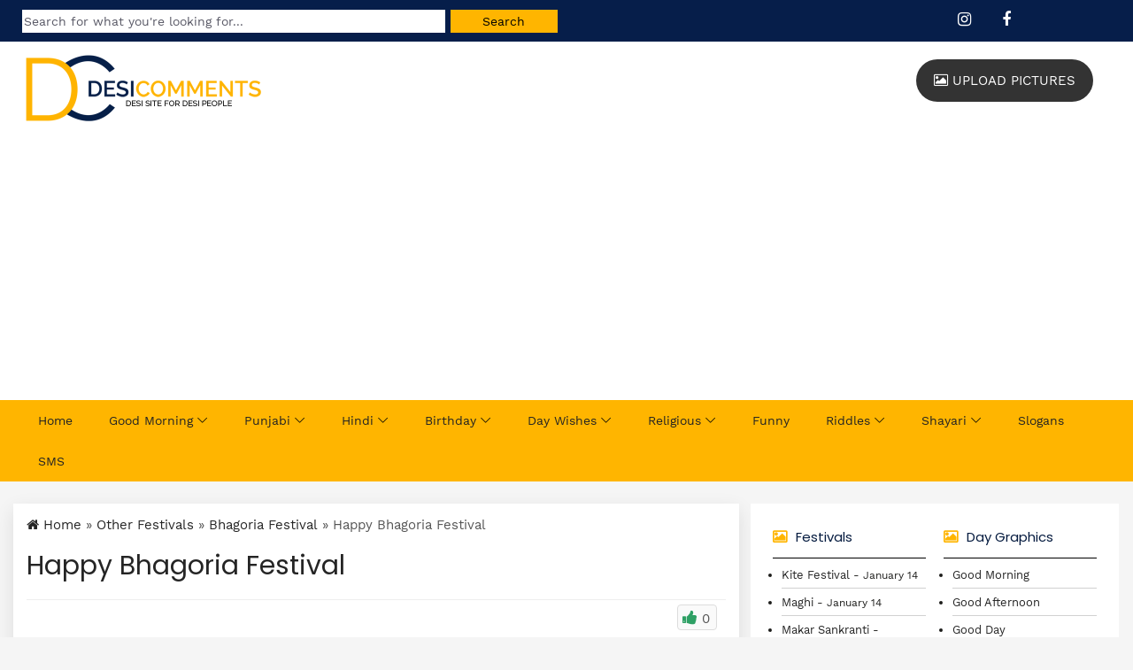

--- FILE ---
content_type: text/html; charset=UTF-8
request_url: https://www.desicomments.com/other-festivals/bhagoria-festival/happy-bhagoria-festival/
body_size: 8554
content:
<!DOCTYPE html>
<html lang="en">
<head>

<title>Happy Bhagoria Festival - Desi Comments</title>




<style id='wp-img-auto-sizes-contain-inline-css' type='text/css'>
img:is([sizes=auto i],[sizes^="auto," i]){contain-intrinsic-size:3000px 1500px}
/*# sourceURL=wp-img-auto-sizes-contain-inline-css */
</style>
<link rel='stylesheet' id='contact-form-7-css' href='https://www.desicomments.com/wp-content/plugins/contact-form-7/includes/css/styles.css?ver=6.1.4' type='text/css' media='all' />
<link rel='stylesheet' id='wpa-css-css' href='https://www.desicomments.com/wp-content/plugins/honeypot/includes/css/wpa.css?ver=2.3.04' type='text/css' media='all' />
<script type="text/javascript" src="https://www.desicomments.com/wp-includes/js/jquery/jquery.min.js?ver=3.7.1" id="jquery-core-js"></script>
<script type="text/javascript" src="https://www.desicomments.com/wp-includes/js/jquery/jquery-migrate.min.js?ver=3.4.1" id="jquery-migrate-js"></script>
<link rel="canonical" href="https://www.desicomments.com/other-festivals/bhagoria-festival/happy-bhagoria-festival/" />

<meta name="viewport" content="width=device-width, initial-scale=1"/>	
<link rel="stylesheet" href="https://www.desicomments.com/wp-content/themes/DC-Theme/css/bootstrap.min.css" type="text/css" />
<link rel="stylesheet" href="https://www.desicomments.com/wp-content/themes/DC-Theme/style.css?v=6.3" type="text/css" />
<link rel="stylesheet" href="https://www.desicomments.com/wp-content/themes/DC-Theme/css/classy-nav.css?v=1.2">
<script type="text/javascript" src="https://www.desicomments.com/wp-content/themes/DC-Theme/js/jquery.min.js"></script>
<style id='global-styles-inline-css' type='text/css'>
:root{--wp--preset--aspect-ratio--square: 1;--wp--preset--aspect-ratio--4-3: 4/3;--wp--preset--aspect-ratio--3-4: 3/4;--wp--preset--aspect-ratio--3-2: 3/2;--wp--preset--aspect-ratio--2-3: 2/3;--wp--preset--aspect-ratio--16-9: 16/9;--wp--preset--aspect-ratio--9-16: 9/16;--wp--preset--color--black: #000000;--wp--preset--color--cyan-bluish-gray: #abb8c3;--wp--preset--color--white: #ffffff;--wp--preset--color--pale-pink: #f78da7;--wp--preset--color--vivid-red: #cf2e2e;--wp--preset--color--luminous-vivid-orange: #ff6900;--wp--preset--color--luminous-vivid-amber: #fcb900;--wp--preset--color--light-green-cyan: #7bdcb5;--wp--preset--color--vivid-green-cyan: #00d084;--wp--preset--color--pale-cyan-blue: #8ed1fc;--wp--preset--color--vivid-cyan-blue: #0693e3;--wp--preset--color--vivid-purple: #9b51e0;--wp--preset--gradient--vivid-cyan-blue-to-vivid-purple: linear-gradient(135deg,rgb(6,147,227) 0%,rgb(155,81,224) 100%);--wp--preset--gradient--light-green-cyan-to-vivid-green-cyan: linear-gradient(135deg,rgb(122,220,180) 0%,rgb(0,208,130) 100%);--wp--preset--gradient--luminous-vivid-amber-to-luminous-vivid-orange: linear-gradient(135deg,rgb(252,185,0) 0%,rgb(255,105,0) 100%);--wp--preset--gradient--luminous-vivid-orange-to-vivid-red: linear-gradient(135deg,rgb(255,105,0) 0%,rgb(207,46,46) 100%);--wp--preset--gradient--very-light-gray-to-cyan-bluish-gray: linear-gradient(135deg,rgb(238,238,238) 0%,rgb(169,184,195) 100%);--wp--preset--gradient--cool-to-warm-spectrum: linear-gradient(135deg,rgb(74,234,220) 0%,rgb(151,120,209) 20%,rgb(207,42,186) 40%,rgb(238,44,130) 60%,rgb(251,105,98) 80%,rgb(254,248,76) 100%);--wp--preset--gradient--blush-light-purple: linear-gradient(135deg,rgb(255,206,236) 0%,rgb(152,150,240) 100%);--wp--preset--gradient--blush-bordeaux: linear-gradient(135deg,rgb(254,205,165) 0%,rgb(254,45,45) 50%,rgb(107,0,62) 100%);--wp--preset--gradient--luminous-dusk: linear-gradient(135deg,rgb(255,203,112) 0%,rgb(199,81,192) 50%,rgb(65,88,208) 100%);--wp--preset--gradient--pale-ocean: linear-gradient(135deg,rgb(255,245,203) 0%,rgb(182,227,212) 50%,rgb(51,167,181) 100%);--wp--preset--gradient--electric-grass: linear-gradient(135deg,rgb(202,248,128) 0%,rgb(113,206,126) 100%);--wp--preset--gradient--midnight: linear-gradient(135deg,rgb(2,3,129) 0%,rgb(40,116,252) 100%);--wp--preset--font-size--small: 13px;--wp--preset--font-size--medium: 20px;--wp--preset--font-size--large: 36px;--wp--preset--font-size--x-large: 42px;--wp--preset--spacing--20: 0.44rem;--wp--preset--spacing--30: 0.67rem;--wp--preset--spacing--40: 1rem;--wp--preset--spacing--50: 1.5rem;--wp--preset--spacing--60: 2.25rem;--wp--preset--spacing--70: 3.38rem;--wp--preset--spacing--80: 5.06rem;--wp--preset--shadow--natural: 6px 6px 9px rgba(0, 0, 0, 0.2);--wp--preset--shadow--deep: 12px 12px 50px rgba(0, 0, 0, 0.4);--wp--preset--shadow--sharp: 6px 6px 0px rgba(0, 0, 0, 0.2);--wp--preset--shadow--outlined: 6px 6px 0px -3px rgb(255, 255, 255), 6px 6px rgb(0, 0, 0);--wp--preset--shadow--crisp: 6px 6px 0px rgb(0, 0, 0);}:where(.is-layout-flex){gap: 0.5em;}:where(.is-layout-grid){gap: 0.5em;}body .is-layout-flex{display: flex;}.is-layout-flex{flex-wrap: wrap;align-items: center;}.is-layout-flex > :is(*, div){margin: 0;}body .is-layout-grid{display: grid;}.is-layout-grid > :is(*, div){margin: 0;}:where(.wp-block-columns.is-layout-flex){gap: 2em;}:where(.wp-block-columns.is-layout-grid){gap: 2em;}:where(.wp-block-post-template.is-layout-flex){gap: 1.25em;}:where(.wp-block-post-template.is-layout-grid){gap: 1.25em;}.has-black-color{color: var(--wp--preset--color--black) !important;}.has-cyan-bluish-gray-color{color: var(--wp--preset--color--cyan-bluish-gray) !important;}.has-white-color{color: var(--wp--preset--color--white) !important;}.has-pale-pink-color{color: var(--wp--preset--color--pale-pink) !important;}.has-vivid-red-color{color: var(--wp--preset--color--vivid-red) !important;}.has-luminous-vivid-orange-color{color: var(--wp--preset--color--luminous-vivid-orange) !important;}.has-luminous-vivid-amber-color{color: var(--wp--preset--color--luminous-vivid-amber) !important;}.has-light-green-cyan-color{color: var(--wp--preset--color--light-green-cyan) !important;}.has-vivid-green-cyan-color{color: var(--wp--preset--color--vivid-green-cyan) !important;}.has-pale-cyan-blue-color{color: var(--wp--preset--color--pale-cyan-blue) !important;}.has-vivid-cyan-blue-color{color: var(--wp--preset--color--vivid-cyan-blue) !important;}.has-vivid-purple-color{color: var(--wp--preset--color--vivid-purple) !important;}.has-black-background-color{background-color: var(--wp--preset--color--black) !important;}.has-cyan-bluish-gray-background-color{background-color: var(--wp--preset--color--cyan-bluish-gray) !important;}.has-white-background-color{background-color: var(--wp--preset--color--white) !important;}.has-pale-pink-background-color{background-color: var(--wp--preset--color--pale-pink) !important;}.has-vivid-red-background-color{background-color: var(--wp--preset--color--vivid-red) !important;}.has-luminous-vivid-orange-background-color{background-color: var(--wp--preset--color--luminous-vivid-orange) !important;}.has-luminous-vivid-amber-background-color{background-color: var(--wp--preset--color--luminous-vivid-amber) !important;}.has-light-green-cyan-background-color{background-color: var(--wp--preset--color--light-green-cyan) !important;}.has-vivid-green-cyan-background-color{background-color: var(--wp--preset--color--vivid-green-cyan) !important;}.has-pale-cyan-blue-background-color{background-color: var(--wp--preset--color--pale-cyan-blue) !important;}.has-vivid-cyan-blue-background-color{background-color: var(--wp--preset--color--vivid-cyan-blue) !important;}.has-vivid-purple-background-color{background-color: var(--wp--preset--color--vivid-purple) !important;}.has-black-border-color{border-color: var(--wp--preset--color--black) !important;}.has-cyan-bluish-gray-border-color{border-color: var(--wp--preset--color--cyan-bluish-gray) !important;}.has-white-border-color{border-color: var(--wp--preset--color--white) !important;}.has-pale-pink-border-color{border-color: var(--wp--preset--color--pale-pink) !important;}.has-vivid-red-border-color{border-color: var(--wp--preset--color--vivid-red) !important;}.has-luminous-vivid-orange-border-color{border-color: var(--wp--preset--color--luminous-vivid-orange) !important;}.has-luminous-vivid-amber-border-color{border-color: var(--wp--preset--color--luminous-vivid-amber) !important;}.has-light-green-cyan-border-color{border-color: var(--wp--preset--color--light-green-cyan) !important;}.has-vivid-green-cyan-border-color{border-color: var(--wp--preset--color--vivid-green-cyan) !important;}.has-pale-cyan-blue-border-color{border-color: var(--wp--preset--color--pale-cyan-blue) !important;}.has-vivid-cyan-blue-border-color{border-color: var(--wp--preset--color--vivid-cyan-blue) !important;}.has-vivid-purple-border-color{border-color: var(--wp--preset--color--vivid-purple) !important;}.has-vivid-cyan-blue-to-vivid-purple-gradient-background{background: var(--wp--preset--gradient--vivid-cyan-blue-to-vivid-purple) !important;}.has-light-green-cyan-to-vivid-green-cyan-gradient-background{background: var(--wp--preset--gradient--light-green-cyan-to-vivid-green-cyan) !important;}.has-luminous-vivid-amber-to-luminous-vivid-orange-gradient-background{background: var(--wp--preset--gradient--luminous-vivid-amber-to-luminous-vivid-orange) !important;}.has-luminous-vivid-orange-to-vivid-red-gradient-background{background: var(--wp--preset--gradient--luminous-vivid-orange-to-vivid-red) !important;}.has-very-light-gray-to-cyan-bluish-gray-gradient-background{background: var(--wp--preset--gradient--very-light-gray-to-cyan-bluish-gray) !important;}.has-cool-to-warm-spectrum-gradient-background{background: var(--wp--preset--gradient--cool-to-warm-spectrum) !important;}.has-blush-light-purple-gradient-background{background: var(--wp--preset--gradient--blush-light-purple) !important;}.has-blush-bordeaux-gradient-background{background: var(--wp--preset--gradient--blush-bordeaux) !important;}.has-luminous-dusk-gradient-background{background: var(--wp--preset--gradient--luminous-dusk) !important;}.has-pale-ocean-gradient-background{background: var(--wp--preset--gradient--pale-ocean) !important;}.has-electric-grass-gradient-background{background: var(--wp--preset--gradient--electric-grass) !important;}.has-midnight-gradient-background{background: var(--wp--preset--gradient--midnight) !important;}.has-small-font-size{font-size: var(--wp--preset--font-size--small) !important;}.has-medium-font-size{font-size: var(--wp--preset--font-size--medium) !important;}.has-large-font-size{font-size: var(--wp--preset--font-size--large) !important;}.has-x-large-font-size{font-size: var(--wp--preset--font-size--x-large) !important;}
/*# sourceURL=global-styles-inline-css */
</style>
</head>
<body>
	
<div id="top-bar">
	<div class="container-fluid">	
		<div class="col-md-6">
			<form method="get" id="searchformtop" action="https://www.desicomments.com/"><input name="s" id="searchtop" type="text" placeholder="Search for what you're looking for..."><input id="searchsubmittop" value="Search" type="submit"></form>
		</div>
		<div class="col-md-2 pull-right">
			<ul class="social">
				<li><a href="https://www.instagram.com/desicomments/" target="_blank"><em class="fa fa-instagram" aria-hidden="true"></em></a></li>
				<li><a href="https://www.facebook.com/desicommentsdotcom/" target="_blank"><em class="fa fa-facebook" aria-hidden="true"></em></a></li>				
			</ul>
		</div>	
	</div>	
</div>
	

<header id="header">
	<div class="container-fluid">
		<div id="logo" class="largelogo">
			<a href="https://www.desicomments.com/" rel="home"><img src="https://www.desicomments.com/wp-content/uploads/2019/05/Desi-Comments-Logo.png" alt="DesiComments Logo" class="logo" /></a>
		</div>
		<a class="black-btn pull-right" href="https://www.desicomments.com/submit-pictures/"><i class="fa fa-image"></i> Upload Pictures</a>	
	</div>
</header>
	
<div id="menu-bar">
	<div class="container-fluid">
		<div class="col-md-12">
			<div class="classy-nav-container breakpoint-off">
				<nav class="classy-navbar justify-content-between" id="pocaNav">
					<div class="classy-navbar-toggler">
						<p style="float: left;font-size: 20px;color: #000;margin: -6px auto;">Navigation</p>	
						<span class="navbarToggler">
						<span></span><span></span><span></span>
						</span>
					</div>
					<div class="classy-menu">
						<div class="classynav">
<ul id="menu-top-navigation" class="menu">
<li><a href="https://www.desicomments.com/">Home</a></li>
<li><a href="https://www.desicomments.com/desi/goodmorning/">Good Morning</a>
	<ul class="dropdown">
		<li><a href="https://www.desicomments.com/desi/goodmorning/">Good Morning</a>
			<ul class="dropdown">
			<li><a href="https://www.desicomments.com/desi/goodmorning/good-morning-hindi/">Good Morning Hindi</a></li>
			<li><a href="https://www.desicomments.com/desi/goodmorning/good-morning-punjabi/">Good Morning Punjabi</a></li>
			<li><a href="https://www.desicomments.com/desi/goodmorning/good-morning-sikhism/">Good Morning Sikhism</a></li>
			<li><a href="https://www.desicomments.com/desi/goodmorning/good-morning-god/">Good Morning God</a></li>
			<li><a href="https://www.desicomments.com/desi/goodmorning/good-morning-wishes-collection/">Good Morning Collections</a></li>
			</ul>
		</li>
		<li><a href="https://www.desicomments.com/desi/goodnight/">Good Night</a></li>
		<li><a href="https://www.desicomments.com/desi/goodafternoon/">Good Afternoon</a></li>
		<li><a href="https://www.desicomments.com/desi/goodday/">Good Day</a></li>
		<li><a href="https://www.desicomments.com/desi/goodevening/">Good Evening</a></li>
		</ul>
</li>
<li><a href="https://www.desicomments.com/desi/punjabi/">Punjabi</a>
	<ul class="dropdown">
		<li><a href="https://www.desicomments.com/desi/punjabi/">Punjabi Pictures</a></li>
		<li><a href="https://www.desicomments.com/desi/punjabi/punjabi-love/">Punjabi Love</a></li>
		<li><a href="https://www.desicomments.com/desi/punjabi/punjabi-sad/">Punjabi Sad</a></li>
		<li><a href="https://www.desicomments.com/desi/punjabi/punjabi-culture/">Punjabi Culture</a></li>
		<li><a href="https://www.desicomments.com/desi/punjabi-animations/">Punjabi Animations</a></li>
		<li><a href="https://www.desicomments.com/desi/punjabi/punjabi-boliyan/">Punjabi Boliyan</a></li>
		<li><a href="https://www.desicomments.com/desi/punjabi/punjabi-wisdom/">Punjabi Wisdom</a></li>
	</ul>
</li>
<li><a href="https://www.desicomments.com/desi/hindi/">Hindi</a>
	<ul class="dropdown">		
	<li><a href="https://www.desicomments.com/desi/hindi/hindi-love/">Hindi Love</a></li>
	<li><a href="https://www.desicomments.com/desi/hindi/hindi-sad/">Hindi Sad</a></li>
	<li><a href="https://www.desicomments.com/desi/hindi/hindi-funny/">Hindi Funny</a></li>
	</ul>
</li>
<li><a href="https://www.desicomments.com/desi/birthday/">Birthday</a>
	<ul class="dropdown">			
		<li><a href="https://www.desicomments.com/desi/birthday/birthday-wishes-in-hindi/">Birthday Wishes in Hindi</a></li>
		<li><a href="https://www.desicomments.com/desi/birthday/birthday-wishes-in-punjabi/">Birthday Wishes in Punjabi</a></li>
		<li><a href="https://www.desicomments.com/desi/birthday/funny-happy-birthday/">Funny Birthday Wishes</a></li>
		<li><a href="https://www.desicomments.com/desi/belatedbirthday/">Belated Birthday</a></li>	
		<li><a href="https://www.desicomments.com/desi/birthday/birthday-glitters/">Birthday Glitters</a></li>
		<li><a href="https://www.desicomments.com/desi/birthday/advance-happy-birthday/">Advance Happy Birthday</a></li>	
	</ul>
</li>
<li><a href="#">Day Wishes</a>
	<ul class="dropdown">
		<li><a href="https://www.desicomments.com/desi/monday/">Monday</a></li>
		<li><a href="https://www.desicomments.com/desi/tuesday/">Tuesday</a></li>
		<li><a href="https://www.desicomments.com/desi/wednesday/">Wednesday</a></li>
		<li><a href="https://www.desicomments.com/desi/thursday/">Thursday</a></li>
		<li><a href="https://www.desicomments.com/desi/friday/">Friday</a></li>
		<li><a href="https://www.desicomments.com/desi/saturday/">Saturday</a></li>
		<li><a href="https://www.desicomments.com/desi/sunday/">Sunday</a></li>
		<li><a href="https://www.desicomments.com/desi/weekend/">Weekend</a></li>
	</ul>
</li>
<li><a href="#">Religious</a>
	<ul class="dropdown">
		<li><a href="https://www.desicomments.com/desi/christianity/">Christianity</a></li>
		<li><a href="https://www.desicomments.com/desi/hinduism/">Hinduism</a></li>
		<li><a href="https://www.desicomments.com/desi/islam/">Islam</a></li>
		<li><a href="https://www.desicomments.com/desi/sikhism/">Sikhism</a>		
			<ul class="dropdown">
				<li><a href="https://www.desicomments.com/desi/sikhism/sikh-gurus/">Sikh Gurus</a></li>
				<li><a href="https://www.desicomments.com/desi/sikhism/gurbani/">Gurbani</a></li>
				<li><a href="https://www.desicomments.com/desi/sikhism/never-forget-1984/">Never Forget 1984</a></li>
			</ul>
		</li>
		<li><a href="https://www.desicomments.com/desi/judaism/">Judaism</a></li>
	</ul>
</li>
<li><a href="https://www.desicomments.com/funny/">Funny</a></li>
<li><a href="https://www.desicomments.com/riddles/">Riddles</a>
	<ul class="dropdown">
		<li><a href="https://www.desicomments.com/riddles/riddles/amusing-riddles/">Amusing</a></li>
		<li><a href="https://www.desicomments.com/riddles/riddles/funny-riddles/">Funny</a></li>
		<li><a href="https://www.desicomments.com/riddles/riddles/animal-riddles/">Animal</a></li>
		<li><a href="https://www.desicomments.com/riddles/riddles/hard-riddles/">Hard</a></li>
		<li><a href="https://www.desicomments.com/riddles/riddles/logic-riddles/">Logic</a></li>
		<li><a href="https://www.desicomments.com/riddles/riddles/math-riddles/">Math</a></li>
		<li><a href="https://www.desicomments.com/riddles/riddles/mixed-riddles/">Mixed</a></li>
		<li><a href="https://www.desicomments.com/riddles/riddles/tricky-riddles/">Tricky</a></li>
		<li><a href="https://www.desicomments.com/riddles/riddles/what-i-am-riddles/">What I am</a></li>
		<li><a href="https://www.desicomments.com/riddles/riddles/what-is-it-riddles/">What Is It</a></li>
	</ul>
</li>
<li><a href="https://www.desicomments.com/shayari/">Shayari</a>
	<ul class="dropdown">
		<li><a href="https://www.desicomments.com/shayari/shayari-about-broken-heart/">Broken Heart</a></li>
		<li><a href="https://www.desicomments.com/shayari/good-morning-shayari/">Good Morning</a></li>
		<li><a href="https://www.desicomments.com/shayari/shayari-about-life/">Life</a></li>
		<li><a href="https://www.desicomments.com/shayari/shayari-about-love/">Love</a></li>
	</ul>
</li>
<li><a href="https://www.desicomments.com/slogans/">Slogans</a></li>
<li><a href="https://www.desicomments.com/sms/">SMS</a></li>
</ul>
						</div>
					</div>
				</nav>
			</div>
		</div>
	</div>
</div>

<div class="clear"></div>	<div id="main">
<div class="container-fluid">
<div class="col-md-8" id="blog-post">

<div class="breadcrumbs" typeof="BreadcrumbList" vocab="https://schema.org/">
    <span property="itemListElement" typeof="ListItem"><a property="item" typeof="WebPage" title="Go to DesiComments.com." href="https://www.desicomments.com" class="home" ><span property="name"><i class="fa fa-home"></i> Home</span></a><meta property="position" content="1"></span> &raquo; <span property="itemListElement" typeof="ListItem"><a property="item" typeof="WebPage" title="Go to the Other Festivals category" href="https://www.desicomments.com/desi/other-festivals/" class="taxonomy category" ><span property="name">Other Festivals</span></a><meta property="position" content="2"></span> &raquo; <span property="itemListElement" typeof="ListItem"><a property="item" typeof="WebPage" title="Go to the Bhagoria Festival category" href="https://www.desicomments.com/desi/other-festivals/bhagoria-festival/" class="taxonomy category" ><span property="name">Bhagoria Festival</span></a><meta property="position" content="3"></span> &raquo; <span property="itemListElement" typeof="ListItem"><span property="name" class="post post-post current-item">Happy Bhagoria Festival</span><meta property="url" content="https://www.desicomments.com/other-festivals/bhagoria-festival/happy-bhagoria-festival/"><meta property="position" content="4"></span></div>

<h2 class="blog-detail-title">Happy Bhagoria Festival</h2>
<div class="blog-meta"> 



<div class="rating">
	<span class='ul_cont like' onclick="alter_ul_post_values(this,'265242','like')" ><div class="rtup"><span>0</span></div></span></div>

<div class="right"><iframe src="https://www.facebook.com/plugins/like.php?href=https://www.desicomments.com/other-festivals/bhagoria-festival/happy-bhagoria-festival/&amp;layout=button_count&amp;show_faces=false&amp;width=90&amp;action=like&amp;font&amp;colorscheme=light&amp;height=21" scrolling="no" frameborder="0" style="border:none; overflow:hidden; width:90px; height:21px;" allowTransparency="true"></iframe></div>

<div class="clear"></div>
</div>


<img decoding="async" src="https://www.desicomments.com/dc3/06/265242/265242.gif" alt="" />
	
<div class="downloadbutton"><a href="https://www.desicomments.com/dc3/06/265242/265242.gif" download="265242.gif">Download Image</a></div>  

<div class="clear"></div>

<div class="socialsharing">
<div class="socialbutton facebook"><a href="https://www.facebook.com/sharer/sharer.php?u=https://www.desicomments.com/other-festivals/bhagoria-festival/happy-bhagoria-festival/" target="_blank">Facebook</a></div>
<div class="socialbutton whatsapp"><a href="https://api.whatsapp.com/send?text=Happy Bhagoria Festival - https://www.desicomments.com/other-festivals/bhagoria-festival/happy-bhagoria-festival/" target="_blank">Whatsapp</a></div>
<div class="socialbutton twitter"><a href="https://twitter.com/intent/tweet?text=Happy Bhagoria Festival&url=https://www.desicomments.com/other-festivals/bhagoria-festival/happy-bhagoria-festival/" target="_blank">Twitter</a></div>
<div class="clear"></div>
</div>

<div class="blog-meta"> 
<span class="blog-meta__date tag-list">Tags: <a href="https://www.desicomments.com/tag/gagandeep-kaur/" rel="tag">Gagandeep Kaur</a><span class="blog-meta__separator">|</span> </span>
<span class="blog-meta__post-by">Category: <a href="https://www.desicomments.com/desi/other-festivals/bhagoria-festival/">Bhagoria Festival</a></span>
</div>

<div class="clear"></div>	

<div class="embedcodes">
<div class="htmlcode">
HTML Code
<textarea onclick="select();"><img src="https://www.desicomments.com/dc3/06/265242/265242.gif" alt="Happy Bhagoria Festival" /></textarea>
</div>
<div class="bbcode">
BB Code
<textarea onclick="select();">[img]https://www.desicomments.com/dc3/06/265242/265242.gif[/img]</textarea>
</div>
<div class="imageurl">
Image URL
<textarea onclick="select();">https://www.desicomments.com/dc3/06/265242/265242.gif</textarea>
</div>
<div class="clear"></div>
</div>




<div class="sposts">
<h3>More Entries</h3>
<ul><li><a href="https://www.desicomments.com/other-festivals/bhagoria-festival/wishing-you-a-very-happy-bhagoria-festival/"><img loading="lazy" src="https://www.desicomments.com/dc3/06/265243/265243.gif" alt="" /></a></li>

<li><a href="https://www.desicomments.com/other-festivals/bhagoria-festival/happy-bhagoria-festival-2/"><img loading="lazy" src="https://www.desicomments.com/dc3/08/289610/289610.gif" alt="" /></a></li>

<li><a href="https://www.desicomments.com/other-festivals/bhagoria-festival/wishing-you-a-very-happy-bhagoria-festival-2/"><img loading="lazy" src="https://www.desicomments.com/dc3/08/289612/289612.gif" alt="" /></a></li>

<li><a href="https://www.desicomments.com/other-festivals/bhagoria-festival/bhagoria-festival-3/"><img loading="lazy" src="https://www.desicomments.com/dc3/08/295577/2955771.jpg" alt="" /></a></li>

<li><a href="https://www.desicomments.com/other-festivals/bhagoria-festival/bhagoria-festival-2/"><img loading="lazy" src="https://www.desicomments.com/dc3/08/295579/2955791.jpg" alt="" /></a></li>

<li><a href="https://www.desicomments.com/other-festivals/bhagoria-festival/bhagoria-festival/"><img loading="lazy" src="https://www.desicomments.com/dc3/08/289609/2896091.jpg" alt="" /></a></li>

<li><a href="https://www.desicomments.com/other-festivals/bhagoria-festival/bhagoria-festival-4/"><img loading="lazy" src="https://www.desicomments.com/wp-content/uploads/2017/02/Bhagoria-Festival-600x338.jpg" alt="" /></a></li>

<li><a href="https://www.desicomments.com/other-festivals/bhagoria-festival/wishes-bhagoria-festival/"><img loading="lazy" src="https://www.desicomments.com/dc3/08/289611/2896111.jpg" alt="" /></a></li>

<li><a href="https://www.desicomments.com/other-festivals/bhagoria-festival/bhagoria-festival-india-2/"><img loading="lazy" src="https://www.desicomments.com/wp-content/uploads/2017/02/Bhagoria-Festival-India-600x399.jpg" alt="" /></a></li>
</ul><!-- Similar Posts took 26.907 ms --></div>
	
	<div id="respond">
		


	

	 



<h3>Leave a comment</h3>

<form action="https://www.desicomments.com/wp-comments-post.php" method="post" id="commentform">


<p><input type="text" name="author" id="author" value="" size="20" aria-required='true' />
<label for="author"><small>Name (required)</small></label></p>

<p><input type="text" name="email" id="email" value="" size="20" aria-required='true' />
<label for="email"><small>Mail (will not be published) (required)</small></label></p>


<p><textarea name="comment" id="comment" cols="45" rows="7"></textarea></p>

<p><input name="submit" type="submit" id="submit" value="Submit Comment" />
<input type='hidden' name='comment_post_ID' value='265242' id='comment_post_ID' />
<input type='hidden' name='comment_parent' id='comment_parent' value='0' />
</p>

<p style="display: none;"><input type="hidden" id="akismet_comment_nonce" name="akismet_comment_nonce" value="341a3afbfb" /></p><p style="display: none !important;" class="akismet-fields-container" data-prefix="ak_"><label>&#916;<textarea name="ak_hp_textarea" cols="45" rows="8" maxlength="100"></textarea></label><input type="hidden" id="ak_js_1" name="ak_js" value="127"/><script>document.getElementById( "ak_js_1" ).setAttribute( "value", ( new Date() ).getTime() );</script></p>
</form>



	</div>	
</div>

<div class="col-md-4" id="sidelist">
	<div id="sidebars">

<div class="col-md-6">

<h3>Festivals</h3>
<ul>

	<li><a href="https://www.desicomments.com/desi/other-festivals/kite-festival/">Kite Festival</a> - <small>January 14</small></li><li><a href="https://www.desicomments.com/desi/maghi/">Maghi</a> - <small>January 14</small></li><li><a href="https://www.desicomments.com/desi/makar-sankranti/">Makar Sankranti</a> - <small>January 14</small></li><li><a href="https://www.desicomments.com/desi/orthodox-new-year/">Orthodox New Year</a> - <small>January 14</small></li><li><a href="https://www.desicomments.com/desi/pongal/">Pongal</a> - <small>January 14</small></li><li><a href="https://www.desicomments.com/desi/other-festivals/shattila-ekadashi/">Shattila Ekadashi</a> - <small>January 14</small></li><li><a href="https://www.desicomments.com/desi/other-festivals/army-day/">Army Day</a> - <small>January 15</small></li><li><a href="https://www.desicomments.com/desi/strawberry-ice-cream-day/">Strawberry Ice Cream Day</a> - <small>January 15</small></li><li><a href="https://www.desicomments.com/desi/martin-luther-king-jr-day/">Martin Luther King, Jr. Day</a> - <small>January 19</small></li><li><a href="https://www.desicomments.com/desi/whisper-i-love-you-day/">Whisper I Love You Day</a> - <small>January 19</small></li>


<li><a href="https://www.desicomments.com/festivals/">View All Festivals</a></li>
</ul>

<h3>Punjabi Section</h3>
<ul>
<li><a href="https://www.desicomments.com/desi/punjabi/">Punjabi Pictures</a></li>
<li><a href="https://www.desicomments.com/desi/punjabi/punjabi-love/">Punjabi Love</a></li>
<li><a href="https://www.desicomments.com/desi/punjabi/punjabi-sad/">Punjabi Sad</a></li>
<li><a href="https://www.desicomments.com/gurmukhi-typewriter-type-in-punjabi/">Type in Punjabi</a></li>
<li><a href="https://www.desicomments.com/desi/punjabi-animations/">Punjabi Animations</a></li>
<li><a href="https://www.desicomments.com/browse-punjabi-celebrities/">Punjabi Celebrities</a></li>
<li><a href="https://www.desicomments.com/browse-desi-pictures/">Browse Desi Pictures</a></li>
</ul>

<h3>Hindi Section</h3>
<ul>
<li><a href="https://www.desicomments.com/desi/hindi/">Hindi Graphics</a></li>
<li><a href="https://www.desicomments.com/desi/hindi/hindi-love/">Hindi Love</a></li>
<li><a href="https://www.desicomments.com/desi/hindi/hindi-sad/">Hindi Sad</a></li>
<li><a href="https://www.desicomments.com/devnagri-typewriter-type-in-hindi/">Type in Hindi</a></li>
</ul>

<h3>Birthday Wishes</h3>
<ul>
<li><a href="https://www.desicomments.com/desi/birthday/advance-happy-birthday/">Advance Happy Birthday</a></li>
<li><a href="https://www.desicomments.com/desi/birthday/belatedbirthday/">Belated Birthday</a></li>
<li><a href="https://www.desicomments.com/desi/birthday/">Birthday Wishes</a></li>
<li><a href="https://www.desicomments.com/desi/birthday/birthday-wishes-for-boyfriend/">For Boyfriend</a></li>
<li><a href="https://www.desicomments.com/desi/birthday/birthday-wishes-for-girlfriend/">For Girlfriend</a></li>
<li><a href="https://www.desicomments.com/desi/birthday/birthday-wishes-for-brother/">For Brother</a></li>
<li><a href="https://www.desicomments.com/desi/birthday/birthday-wishes-for-sister/">For Sister</a></li>
<li><a href="https://www.desicomments.com/desi/birthday/birthday-wishes-for-father/">For Father</a></li>
<li><a href="https://www.desicomments.com/desi/birthday/birthday-wishes-for-mother/">For Mother</a></li>
<li><a href="https://www.desicomments.com/desi/birthday-wishes-for-husband/">For Husband</a></li>
<li><a href="https://www.desicomments.com/desi/birthday-wishes-for-wife/">For Wife</a></li>
</ul>


<h3>Religious</h3>
<ul>
<li><a href="https://www.desicomments.com/desi/christianity/">Christianity</a></li>
<li><a href="https://www.desicomments.com/desi/hinduism/">Hinduism</a></li>
<li><a href="https://www.desicomments.com/desi/islam/">Islam</a></li>
<li><a href="https://www.desicomments.com/desi/sikhism/">Sikhism</a></li>
<li><a href="https://www.desicomments.com/desi/sikhism/sikh-gurus/">Sikh Gurus</a></li>
<li><a href="https://www.desicomments.com/desi/sikhism/gurbani/">Gurbani</a></li>
</ul>

<h3>Desi People</h3>
<ul>
<li><a href="https://www.desicomments.com/desi/desi-models-male/">Desi Models (Male)</a></li>
<li><a href="https://www.desicomments.com/desi/desi-models-female/">Desi Models (Female)</a></li>
<li><a href="https://www.desicomments.com/desi/desi-boys/">Desi Boys</a></li>
<li><a href="https://www.desicomments.com/desi/desi-girls/">Desi Girls</a></li>
</ul>

<h3>Occasional</h3>
<ul>
<li><a href="https://www.desicomments.com/desi/anniversary/">Anniversary</a></li>
<li><a href="https://www.desicomments.com/desi/engagement/">Engagement</a></li>
<li><a href="https://www.desicomments.com/desi/wedding/">Wedding</a></li>
</ul>

<h3>Text Generators</h3>
<ul>
<li><a href="https://www.desicomments.com/crazy-text-generator/index.php">Crazy Text Generator</a></li>
<li><a href="https://www.desicomments.com/glitter-text-generator.php">Glitter Text Generator</a></li>
<li><a href="https://www.desicomments.com/flip-text.php">Flip Text</a></li>
</ul>


<h3>Upload Pictures</h3>
<ul>
<li><a href="https://www.desicomments.com/submit-pictures/">Upload Pictures</a></li>
</ul>
</div>

<div class="col-md-6">
<h3>Day Graphics</h3>
<ul>
<li><a href="https://www.desicomments.com/desi/goodmorning/">Good Morning</a></li>
<li><a href="https://www.desicomments.com/desi/goodafternoon/">Good Afternoon</a></li>
<li><a href="https://www.desicomments.com/desi/goodday/">Good Day</a></li>
<li><a href="https://www.desicomments.com/desi/goodevening/">Good Evening</a></li>
<li><a href="https://www.desicomments.com/desi/goodnight/">Good Night</a></li>
<li><a href="https://www.desicomments.com/desi/monday/">Monday</a></li>
<li><a href="https://www.desicomments.com/desi/tuesday/">Tuesday</a></li>
<li><a href="https://www.desicomments.com/desi/wednesday/">Wednesday</a></li>
<li><a href="https://www.desicomments.com/desi/thursday/">Thursday</a></li>
<li><a href="https://www.desicomments.com/desi/friday/">Friday</a></li>
<li><a href="https://www.desicomments.com/desi/saturday/">Saturday</a></li>
<li><a href="https://www.desicomments.com/desi/sunday/">Sunday</a></li>
<li><a href="https://www.desicomments.com/desi/weekend/">Weekend</a></li>
</ul>


<h3>Comments</h3>
<ul>
<li><a href="https://www.desicomments.com/desi/alcohol/">Alcohol</a></li>
<li><a href="https://www.desicomments.com/desi/angel/">Angel</a></li>
<li><a href="https://www.desicomments.com/desi/attitude/">Attitude</a></li>
<li><a href="https://www.desicomments.com/desi/awesome/">Awesome</a></li>
<li><a href="https://www.desicomments.com/desi/babies/">Babies</a></li>
<li><a href="https://www.desicomments.com/desi/beautiful/">Beautiful</a></li>
<li><a href="https://www.desicomments.com/desi/blessings/">Blessings</a></li>
<li><a href="https://www.desicomments.com/desi/boys-and-girls/">Boys and Girls</a></li>
<li><a href="https://www.desicomments.com/desi/break-up/">Break Up</a></li>
<li><a href="https://www.desicomments.com/desi/call-me/">Call Me</a></li>
<li><a href="https://www.desicomments.com/desi/compliments/">Compliments</a></li>
<li><a href="https://www.desicomments.com/desi/congratulations/">Congratulations</a></li>
<li><a href="https://www.desicomments.com/desi/cute/">Cute</a></li>
<li><a href="https://www.desicomments.com/desi/dolls/">Dolls</a></li>
<li><a href="https://www.desicomments.com/desi/family/">Family</a></li>
<li><a href="https://www.desicomments.com/desi/flirty/">Flirty</a></li>
<li><a href="https://www.desicomments.com/desi/flowers/">Flowers</a></li>
<li><a href="https://www.desicomments.com/desi/flowers/rose/">Rose</a></li>
<li><a href="https://www.desicomments.com/desi/friends/">Friends</a></li>
<li><a href="https://www.desicomments.com/desi/funnypics/">Funny</a></li>
<li><a href="https://www.desicomments.com/desi/funnypics/funny-animations/">Funny Animations</a></li>
<li><a href="https://www.desicomments.com/desi/gangsta/">Gangsta</a></li>
<li><a href="https://www.desicomments.com/desi/getwellsoon/">Get Well Soon</a></li>
<li><a href="https://www.desicomments.com/desi/god/">God</a></li>
<li><a href="https://www.desicomments.com/desi/goodbye/">GoodBye</a></li>
<li><a href="https://www.desicomments.com/desi/good-luck/">Good Luck</a></li>
<li><a href="https://www.desicomments.com/desi/hearts/">Hearts</a></li>
<li><a href="https://www.desicomments.com/desi/hearts/heart-broken/">Heart Broken</a></li>
<li><a href="https://www.desicomments.com/desi/hello/">Hello, Hi</a></li>
<li><a href="https://www.desicomments.com/desi/hugs/">Hugs</a></li>
<li><a href="https://www.desicomments.com/desi/india/">India</a></li>
<li><a href="https://www.desicomments.com/desi/insult/">Insult</a></li>
<li><a href="https://www.desicomments.com/desi/kiss/">Kiss</a></li>
<li><a href="https://www.desicomments.com/desi/love/">Love</a></li>
<li><a href="https://www.desicomments.com/desi/love/animated-love-pictures/">Animated Love Pictures</a></li>
<li><a href="https://www.desicomments.com/desi/love/i-love-you/">I Love You</a></li>
<li><a href="https://www.desicomments.com/desi/i-want-you/">I Want You</a></li>
<li><a href="https://www.desicomments.com/desi/love/love-sad/">Love (Sad)</a></li>
<li><a href="https://www.desicomments.com/desi/love/marry-me/">Marry Me</a></li>
<li><a href="https://www.desicomments.com/desi/missyou/">Miss You</a></li>
<li><a href="https://www.desicomments.com/desi/music/">Music</a></li>
<li><a href="https://www.desicomments.com/desi/nature/">Nature</a></li>
<li><a href="https://www.desicomments.com/desi/quotes-graphics/">Quotes</a></li>
<li><a href="https://www.desicomments.com/desi/quotes-graphics/break-up-quotes/">Break Up Quotes</a></li>
<li><a href="https://www.desicomments.com/desi/quotes-graphics/friendship-quotes/">Friendship Quotes</a></li>
<li><a href="https://www.desicomments.com/desi/quotes-graphics/love-quotes/">Love Quotes</a></li>
<li><a href="https://www.desicomments.com/desi/quotes-graphics/missing-you-quotes/">Missing You Quotes</a></li>
<li><a href="https://www.desicomments.com/desi/rain/">Rain</a></li>
<li><a href="https://www.desicomments.com/desi/sad/">Sad</a></li>
<li><a href="https://www.desicomments.com/desi/sad/lonely/">Lonely</a></li>
<li><a href="https://www.desicomments.com/desi/sad/sad-guy/">Sad Guy</a></li>
<li><a href="https://www.desicomments.com/desi/sad/sad-girl/">Sad Girl</a></li>
<li><a href="https://www.desicomments.com/desi/smile/">Smile</a></li>
<li><a href="https://www.desicomments.com/desi/smileys/">Smileys</a></li>
<li><a href="https://www.desicomments.com/desi/smoking/">Smoking</a></li>
<li><a href="https://www.desicomments.com/desi/sorry/">Sorry</a></li>
<li><a href="https://www.desicomments.com/desi/success/">Success</a></li>
<li><a href="https://www.desicomments.com/desi/sweetheart/">Sweetheart</a></li>
<li><a href="https://www.desicomments.com/desi/take-care/">Take Care</a></li>
<li><a href="https://www.desicomments.com/desi/thank-you/">Thank You</a></li>
<li><a href="https://www.desicomments.com/desi/thanksforadd/">Thanks for Add</a></li>
<li><a href="https://www.desicomments.com/desi/thinking-of-you/">Thinking of You</a></li>
<li><a href="https://www.desicomments.com/desi/waiting-for-you/">Waiting For You</a></li>
<li><a href="https://www.desicomments.com/desi/welcome/">Welcome</a></li>
<li><a href="https://www.desicomments.com/desi/whatsup/">Whats Up</a></li>
<li><a href="https://www.desicomments.com/desi/winter/">Winter</a></li>
</ul>

</div>
<div class="clear"></div>


</div></div>

</div>
</div>
<div class="clear"></div>

<div id="footer">
	<div class="container-fluid">
		<a href="https://www.desicomments.com/about-us/">About Us</a> | 
		<a href="https://www.desicomments.com/copyright-policy/">Copyright Policy</a> | 
		<a href="https://www.desicomments.com/privacy-policy/">Privacy Policy</a> | 
		<a href="https://www.desicomments.com/contact-us/">Contact Us</a> | 
		<a href="https://www.desicomments.com/links/">Links</a> | 
		<a href="https://www.desicomments.com/whats-your-opinion-about-desicommentscom/">Submit Feedback</a> | 
		<a href="https://www.cursors-4u.com/" title="Cursors" target="_blank">Free Cursors</a>
		<div class="clear"></div>
		<br />
		<div class="fleft">
			&copy; All rights reserved. <a href="https://www.desicomments.com/">DesiComments.com</a> | Designed By: Gemini Geeks Tech. Pvt. Ltd.
		</div>
	</div>
	<div class="clear"></div>
</div>

<script type="speculationrules">
{"prefetch":[{"source":"document","where":{"and":[{"href_matches":"/*"},{"not":{"href_matches":["/wp-*.php","/wp-admin/*","/wp-content/uploads/*","/wp-content/*","/wp-content/plugins/*","/wp-content/themes/DC-Theme/*","/*\\?(.+)"]}},{"not":{"selector_matches":"a[rel~=\"nofollow\"]"}},{"not":{"selector_matches":".no-prefetch, .no-prefetch a"}}]},"eagerness":"conservative"}]}
</script>
<input type="hidden" id="ajaxurl" value="https://www.desicomments.com/wp-admin/admin-ajax.php" /><script type="text/javascript" src="https://www.desicomments.com/wp-includes/js/dist/hooks.min.js?ver=dd5603f07f9220ed27f1" id="wp-hooks-js"></script>
<script type="text/javascript" src="https://www.desicomments.com/wp-includes/js/dist/i18n.min.js?ver=c26c3dc7bed366793375" id="wp-i18n-js"></script>
<script type="text/javascript" id="wp-i18n-js-after">
/* <![CDATA[ */
wp.i18n.setLocaleData( { 'text direction\u0004ltr': [ 'ltr' ] } );
//# sourceURL=wp-i18n-js-after
/* ]]> */
</script>
<script type="text/javascript" src="https://www.desicomments.com/wp-content/plugins/contact-form-7/includes/swv/js/index.js?ver=6.1.4" id="swv-js"></script>
<script type="text/javascript" id="contact-form-7-js-before">
/* <![CDATA[ */
var wpcf7 = {
    "api": {
        "root": "https:\/\/www.desicomments.com\/wp-json\/",
        "namespace": "contact-form-7\/v1"
    },
    "cached": 1
};
//# sourceURL=contact-form-7-js-before
/* ]]> */
</script>
<script type="text/javascript" src="https://www.desicomments.com/wp-content/plugins/contact-form-7/includes/js/index.js?ver=6.1.4" id="contact-form-7-js"></script>
<script type="text/javascript" src="https://www.desicomments.com/wp-content/plugins/honeypot/includes/js/wpa.js?ver=2.3.04" id="wpascript-js"></script>
<script type="text/javascript" id="wpascript-js-after">
/* <![CDATA[ */
wpa_field_info = {"wpa_field_name":"fxdmju4684","wpa_field_value":742510,"wpa_add_test":"no"}
//# sourceURL=wpascript-js-after
/* ]]> */
</script>
<script type="text/javascript" src="https://www.desicomments.com/wp-includes/js/jquery/jquery.form.min.js?ver=4.3.0" id="jquery-form-js"></script>
<script defer type="text/javascript" src="https://www.desicomments.com/wp-content/plugins/akismet/_inc/akismet-frontend.js?ver=1768286506" id="akismet-frontend-js"></script>

<link rel="stylesheet" href="https://cdnjs.cloudflare.com/ajax/libs/font-awesome/4.7.0/css/font-awesome.min.css">
<script src="https://www.desicomments.com/wp-content/themes/DC-Theme/js/classynav.js"></script>
<script src="https://www.desicomments.com/wp-content/themes/DC-Theme/js/searchcode.js?v=1.5"></script> 
<script src="https://www.desicomments.com/wp-content/themes/DC-Theme/js/active.js?v=1.2"></script>  


<script async src="//pagead2.googlesyndication.com/pagead/js/adsbygoogle.js"></script>
<script>
     (adsbygoogle = window.adsbygoogle || []).push({
          google_ad_client: "ca-pub-5496900360891076",
          enable_page_level_ads: true
     });
</script>

<script>
  (function(i,s,o,g,r,a,m){i['GoogleAnalyticsObject']=r;i[r]=i[r]||function(){
  (i[r].q=i[r].q||[]).push(arguments)},i[r].l=1*new Date();a=s.createElement(o),
  m=s.getElementsByTagName(o)[0];a.async=1;a.src=g;m.parentNode.insertBefore(a,m)
  })(window,document,'script','https://www.google-analytics.com/analytics.js','ga');

  ga('create', 'UA-82828526-1', 'auto');
  ga('send', 'pageview');

</script>

<!-- Default Statcounter code for DesiComments.com
https://www.desicomments.com/ -->
<script type="text/javascript">
var sc_project=12920373; 
var sc_invisible=1; 
var sc_security="5be31597"; 
</script>
<script type="text/javascript"
src="https://www.statcounter.com/counter/counter.js"
async></script>
<noscript><div class="statcounter"><a title="Web Analytics"
href="https://statcounter.com/" target="_blank"><img
class="statcounter"
src="https://c.statcounter.com/12920373/0/5be31597/1/"
alt="Web Analytics"
referrerPolicy="no-referrer-when-downgrade"></a></div></noscript>
<!-- End of Statcounter Code -->

<script defer src="https://static.cloudflareinsights.com/beacon.min.js/vcd15cbe7772f49c399c6a5babf22c1241717689176015" integrity="sha512-ZpsOmlRQV6y907TI0dKBHq9Md29nnaEIPlkf84rnaERnq6zvWvPUqr2ft8M1aS28oN72PdrCzSjY4U6VaAw1EQ==" data-cf-beacon='{"version":"2024.11.0","token":"da231b65a3ba48cda648114dfd705654","r":1,"server_timing":{"name":{"cfCacheStatus":true,"cfEdge":true,"cfExtPri":true,"cfL4":true,"cfOrigin":true,"cfSpeedBrain":true},"location_startswith":null}}' crossorigin="anonymous"></script>
</body>
</html>
<!-- Dynamic page generated in 0.195 seconds. -->
<!-- Cached page generated by WP-Super-Cache on 2026-01-14 15:39:38 -->

<!-- Compression = gzip -->

--- FILE ---
content_type: text/html; charset=utf-8
request_url: https://www.google.com/recaptcha/api2/aframe
body_size: 268
content:
<!DOCTYPE HTML><html><head><meta http-equiv="content-type" content="text/html; charset=UTF-8"></head><body><script nonce="4HwQYvmN0qiYRVSHM2eBag">/** Anti-fraud and anti-abuse applications only. See google.com/recaptcha */ try{var clients={'sodar':'https://pagead2.googlesyndication.com/pagead/sodar?'};window.addEventListener("message",function(a){try{if(a.source===window.parent){var b=JSON.parse(a.data);var c=clients[b['id']];if(c){var d=document.createElement('img');d.src=c+b['params']+'&rc='+(localStorage.getItem("rc::a")?sessionStorage.getItem("rc::b"):"");window.document.body.appendChild(d);sessionStorage.setItem("rc::e",parseInt(sessionStorage.getItem("rc::e")||0)+1);localStorage.setItem("rc::h",'1768670391221');}}}catch(b){}});window.parent.postMessage("_grecaptcha_ready", "*");}catch(b){}</script></body></html>